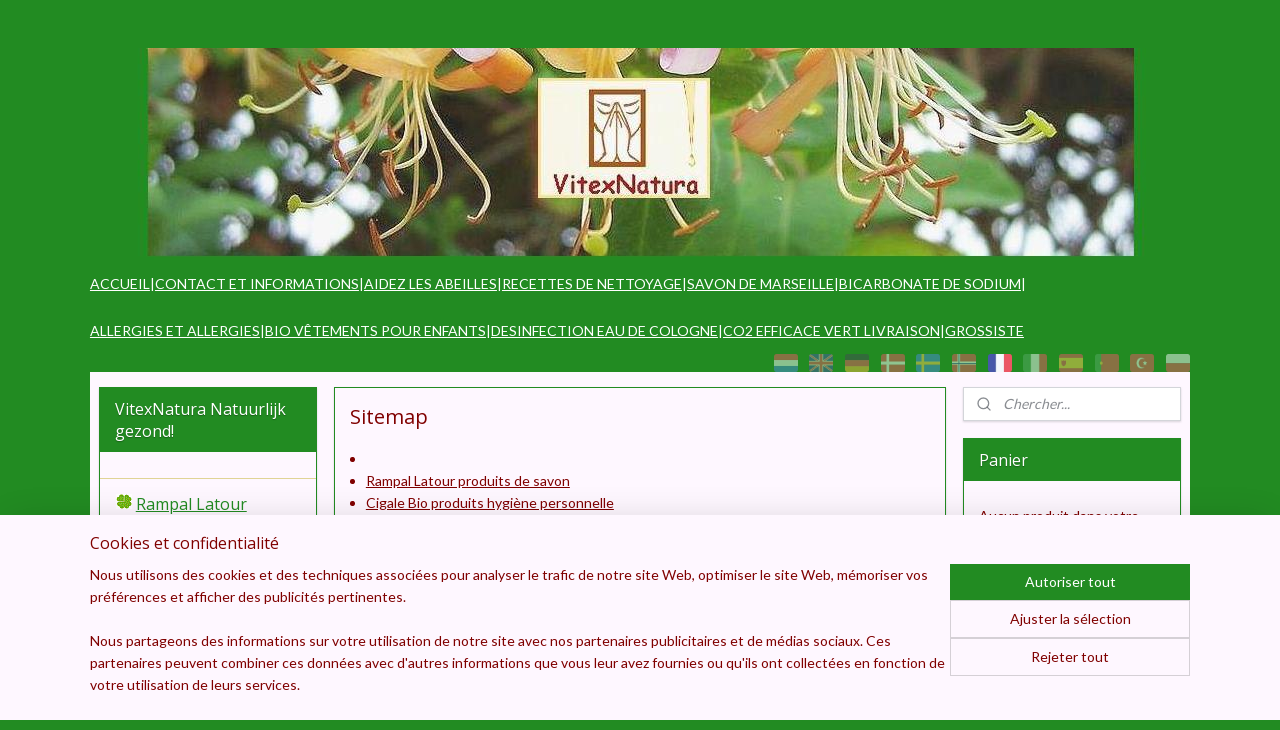

--- FILE ---
content_type: text/html; charset=UTF-8
request_url: https://www.vitexnatura.com/fr_FR/sitemap/
body_size: 16968
content:
<!DOCTYPE html>
<!--[if lt IE 7]>
<html lang="fr"
      class="no-js lt-ie9 lt-ie8 lt-ie7 secure"> <![endif]-->
<!--[if IE 7]>
<html lang="fr"
      class="no-js lt-ie9 lt-ie8 is-ie7 secure"> <![endif]-->
<!--[if IE 8]>
<html lang="fr"
      class="no-js lt-ie9 is-ie8 secure"> <![endif]-->
<!--[if gt IE 8]><!-->
<html lang="fr" class="no-js secure">
<!--<![endif]-->
<head prefix="og: http://ogp.me/ns#">
    <meta http-equiv="Content-Type" content="text/html; charset=UTF-8"/>

    <title>Sitemap | VitexNatura Naturellement sain!</title>
    <meta name="description" content="Sitemap | VitexNatura Naturellement sain!" />
    <meta name="robots" content="noarchive"/>
    <meta name="robots" content="index,follow,noodp,noydir"/>
    
    <meta name="verify-v1" content="X1LM7zGc0DalMriuB8HxR4oVx8nx0GwIOdXT9gUF3_Q"/>
        <meta name="google-site-verification" content="X1LM7zGc0DalMriuB8HxR4oVx8nx0GwIOdXT9gUF3_Q"/>
    <meta name="viewport" content="width=device-width, initial-scale=1.0"/>
    <meta name="revisit-after" content="1 days"/>
    <meta name="generator" content="Mijnwebwinkel"/>
    <meta name="web_author" content="https://www.myonlinestore.fr/"/>

    

    <meta property="og:site_name" content="VitexNatura Naturellement sain!"/>


    <link rel="preload" as="style" href="https://static.myonlinestore.eu/assets/../js/fancybox/jquery.fancybox.css?20260130135555"
          onload="this.onload=null;this.rel='stylesheet'">
    <noscript>
        <link rel="stylesheet" href="https://static.myonlinestore.eu/assets/../js/fancybox/jquery.fancybox.css?20260130135555">
    </noscript>

    <link rel="stylesheet" type="text/css" href="https://asset.myonlinestore.eu/1vjNOP3ZMkWSQSOS0hN8AKkJF1D7O5.css"/>

    <link rel="preload" as="style" href="https://static.myonlinestore.eu/assets/../fonts/fontawesome-6.4.2/css/fontawesome.min.css?20260130135555"
          onload="this.onload=null;this.rel='stylesheet'">
    <link rel="preload" as="style" href="https://static.myonlinestore.eu/assets/../fonts/fontawesome-6.4.2/css/solid.min.css?20260130135555"
          onload="this.onload=null;this.rel='stylesheet'">
    <link rel="preload" as="style" href="https://static.myonlinestore.eu/assets/../fonts/fontawesome-6.4.2/css/brands.min.css?20260130135555"
          onload="this.onload=null;this.rel='stylesheet'">
    <link rel="preload" as="style" href="https://static.myonlinestore.eu/assets/../fonts/fontawesome-6.4.2/css/v4-shims.min.css?20260130135555"
          onload="this.onload=null;this.rel='stylesheet'">
    <noscript>
        <link rel="stylesheet" href="https://static.myonlinestore.eu/assets/../fonts/font-awesome-4.1.0/css/font-awesome.4.1.0.min.css?20260130135555">
    </noscript>

    <link rel="preconnect" href="https://static.myonlinestore.eu/" crossorigin />
    <link rel="dns-prefetch" href="https://static.myonlinestore.eu/" />
    <link rel="preconnect" href="https://cdn.myonlinestore.eu" crossorigin />
    <link rel="dns-prefetch" href="https://cdn.myonlinestore.eu" />

    <script type="text/javascript" src="https://static.myonlinestore.eu/assets/../js/modernizr.js?20260130135555"></script>
        
    <link rel="icon" type="image/x-icon" href="https://cdn.myonlinestore.eu/93c1f4a4-6be1-11e9-a722-44a8421b9960/favicon.ico?t=1769675526"
              />
    <link rel="icon" type="image/png" href="https://cdn.myonlinestore.eu/93c1f4a4-6be1-11e9-a722-44a8421b9960/favicon.png?t=1769675526"
              />
    <script>
        var _rollbarConfig = {
        accessToken: 'd57a2075769e4401ab611d78421f1c89',
        captureUncaught: false,
        captureUnhandledRejections: false,
        verbose: false,
        payload: {
            environment: 'prod',
            person: {
                id: 18698,
            },
            ignoredMessages: [
                'request aborted',
                'network error',
                'timeout'
            ]
        },
        reportLevel: 'error'
    };
    // Rollbar Snippet
    !function(r){var e={};function o(n){if(e[n])return e[n].exports;var t=e[n]={i:n,l:!1,exports:{}};return r[n].call(t.exports,t,t.exports,o),t.l=!0,t.exports}o.m=r,o.c=e,o.d=function(r,e,n){o.o(r,e)||Object.defineProperty(r,e,{enumerable:!0,get:n})},o.r=function(r){"undefined"!=typeof Symbol&&Symbol.toStringTag&&Object.defineProperty(r,Symbol.toStringTag,{value:"Module"}),Object.defineProperty(r,"__esModule",{value:!0})},o.t=function(r,e){if(1&e&&(r=o(r)),8&e)return r;if(4&e&&"object"==typeof r&&r&&r.__esModule)return r;var n=Object.create(null);if(o.r(n),Object.defineProperty(n,"default",{enumerable:!0,value:r}),2&e&&"string"!=typeof r)for(var t in r)o.d(n,t,function(e){return r[e]}.bind(null,t));return n},o.n=function(r){var e=r&&r.__esModule?function(){return r.default}:function(){return r};return o.d(e,"a",e),e},o.o=function(r,e){return Object.prototype.hasOwnProperty.call(r,e)},o.p="",o(o.s=0)}([function(r,e,o){var n=o(1),t=o(4);_rollbarConfig=_rollbarConfig||{},_rollbarConfig.rollbarJsUrl=_rollbarConfig.rollbarJsUrl||"https://cdnjs.cloudflare.com/ajax/libs/rollbar.js/2.14.4/rollbar.min.js",_rollbarConfig.async=void 0===_rollbarConfig.async||_rollbarConfig.async;var a=n.setupShim(window,_rollbarConfig),l=t(_rollbarConfig);window.rollbar=n.Rollbar,a.loadFull(window,document,!_rollbarConfig.async,_rollbarConfig,l)},function(r,e,o){var n=o(2);function t(r){return function(){try{return r.apply(this,arguments)}catch(r){try{console.error("[Rollbar]: Internal error",r)}catch(r){}}}}var a=0;function l(r,e){this.options=r,this._rollbarOldOnError=null;var o=a++;this.shimId=function(){return o},"undefined"!=typeof window&&window._rollbarShims&&(window._rollbarShims[o]={handler:e,messages:[]})}var i=o(3),s=function(r,e){return new l(r,e)},d=function(r){return new i(s,r)};function c(r){return t(function(){var e=Array.prototype.slice.call(arguments,0),o={shim:this,method:r,args:e,ts:new Date};window._rollbarShims[this.shimId()].messages.push(o)})}l.prototype.loadFull=function(r,e,o,n,a){var l=!1,i=e.createElement("script"),s=e.getElementsByTagName("script")[0],d=s.parentNode;i.crossOrigin="",i.src=n.rollbarJsUrl,o||(i.async=!0),i.onload=i.onreadystatechange=t(function(){if(!(l||this.readyState&&"loaded"!==this.readyState&&"complete"!==this.readyState)){i.onload=i.onreadystatechange=null;try{d.removeChild(i)}catch(r){}l=!0,function(){var e;if(void 0===r._rollbarDidLoad){e=new Error("rollbar.js did not load");for(var o,n,t,l,i=0;o=r._rollbarShims[i++];)for(o=o.messages||[];n=o.shift();)for(t=n.args||[],i=0;i<t.length;++i)if("function"==typeof(l=t[i])){l(e);break}}"function"==typeof a&&a(e)}()}}),d.insertBefore(i,s)},l.prototype.wrap=function(r,e,o){try{var n;if(n="function"==typeof e?e:function(){return e||{}},"function"!=typeof r)return r;if(r._isWrap)return r;if(!r._rollbar_wrapped&&(r._rollbar_wrapped=function(){o&&"function"==typeof o&&o.apply(this,arguments);try{return r.apply(this,arguments)}catch(o){var e=o;throw e&&("string"==typeof e&&(e=new String(e)),e._rollbarContext=n()||{},e._rollbarContext._wrappedSource=r.toString(),window._rollbarWrappedError=e),e}},r._rollbar_wrapped._isWrap=!0,r.hasOwnProperty))for(var t in r)r.hasOwnProperty(t)&&(r._rollbar_wrapped[t]=r[t]);return r._rollbar_wrapped}catch(e){return r}};for(var p="log,debug,info,warn,warning,error,critical,global,configure,handleUncaughtException,handleAnonymousErrors,handleUnhandledRejection,captureEvent,captureDomContentLoaded,captureLoad".split(","),u=0;u<p.length;++u)l.prototype[p[u]]=c(p[u]);r.exports={setupShim:function(r,e){if(r){var o=e.globalAlias||"Rollbar";if("object"==typeof r[o])return r[o];r._rollbarShims={},r._rollbarWrappedError=null;var a=new d(e);return t(function(){e.captureUncaught&&(a._rollbarOldOnError=r.onerror,n.captureUncaughtExceptions(r,a,!0),e.wrapGlobalEventHandlers&&n.wrapGlobals(r,a,!0)),e.captureUnhandledRejections&&n.captureUnhandledRejections(r,a,!0);var t=e.autoInstrument;return!1!==e.enabled&&(void 0===t||!0===t||"object"==typeof t&&t.network)&&r.addEventListener&&(r.addEventListener("load",a.captureLoad.bind(a)),r.addEventListener("DOMContentLoaded",a.captureDomContentLoaded.bind(a))),r[o]=a,a})()}},Rollbar:d}},function(r,e){function o(r,e,o){if(e.hasOwnProperty&&e.hasOwnProperty("addEventListener")){for(var n=e.addEventListener;n._rollbarOldAdd&&n.belongsToShim;)n=n._rollbarOldAdd;var t=function(e,o,t){n.call(this,e,r.wrap(o),t)};t._rollbarOldAdd=n,t.belongsToShim=o,e.addEventListener=t;for(var a=e.removeEventListener;a._rollbarOldRemove&&a.belongsToShim;)a=a._rollbarOldRemove;var l=function(r,e,o){a.call(this,r,e&&e._rollbar_wrapped||e,o)};l._rollbarOldRemove=a,l.belongsToShim=o,e.removeEventListener=l}}r.exports={captureUncaughtExceptions:function(r,e,o){if(r){var n;if("function"==typeof e._rollbarOldOnError)n=e._rollbarOldOnError;else if(r.onerror){for(n=r.onerror;n._rollbarOldOnError;)n=n._rollbarOldOnError;e._rollbarOldOnError=n}e.handleAnonymousErrors();var t=function(){var o=Array.prototype.slice.call(arguments,0);!function(r,e,o,n){r._rollbarWrappedError&&(n[4]||(n[4]=r._rollbarWrappedError),n[5]||(n[5]=r._rollbarWrappedError._rollbarContext),r._rollbarWrappedError=null);var t=e.handleUncaughtException.apply(e,n);o&&o.apply(r,n),"anonymous"===t&&(e.anonymousErrorsPending+=1)}(r,e,n,o)};o&&(t._rollbarOldOnError=n),r.onerror=t}},captureUnhandledRejections:function(r,e,o){if(r){"function"==typeof r._rollbarURH&&r._rollbarURH.belongsToShim&&r.removeEventListener("unhandledrejection",r._rollbarURH);var n=function(r){var o,n,t;try{o=r.reason}catch(r){o=void 0}try{n=r.promise}catch(r){n="[unhandledrejection] error getting `promise` from event"}try{t=r.detail,!o&&t&&(o=t.reason,n=t.promise)}catch(r){}o||(o="[unhandledrejection] error getting `reason` from event"),e&&e.handleUnhandledRejection&&e.handleUnhandledRejection(o,n)};n.belongsToShim=o,r._rollbarURH=n,r.addEventListener("unhandledrejection",n)}},wrapGlobals:function(r,e,n){if(r){var t,a,l="EventTarget,Window,Node,ApplicationCache,AudioTrackList,ChannelMergerNode,CryptoOperation,EventSource,FileReader,HTMLUnknownElement,IDBDatabase,IDBRequest,IDBTransaction,KeyOperation,MediaController,MessagePort,ModalWindow,Notification,SVGElementInstance,Screen,TextTrack,TextTrackCue,TextTrackList,WebSocket,WebSocketWorker,Worker,XMLHttpRequest,XMLHttpRequestEventTarget,XMLHttpRequestUpload".split(",");for(t=0;t<l.length;++t)r[a=l[t]]&&r[a].prototype&&o(e,r[a].prototype,n)}}}},function(r,e){function o(r,e){this.impl=r(e,this),this.options=e,function(r){for(var e=function(r){return function(){var e=Array.prototype.slice.call(arguments,0);if(this.impl[r])return this.impl[r].apply(this.impl,e)}},o="log,debug,info,warn,warning,error,critical,global,configure,handleUncaughtException,handleAnonymousErrors,handleUnhandledRejection,_createItem,wrap,loadFull,shimId,captureEvent,captureDomContentLoaded,captureLoad".split(","),n=0;n<o.length;n++)r[o[n]]=e(o[n])}(o.prototype)}o.prototype._swapAndProcessMessages=function(r,e){var o,n,t;for(this.impl=r(this.options);o=e.shift();)n=o.method,t=o.args,this[n]&&"function"==typeof this[n]&&("captureDomContentLoaded"===n||"captureLoad"===n?this[n].apply(this,[t[0],o.ts]):this[n].apply(this,t));return this},r.exports=o},function(r,e){r.exports=function(r){return function(e){if(!e&&!window._rollbarInitialized){for(var o,n,t=(r=r||{}).globalAlias||"Rollbar",a=window.rollbar,l=function(r){return new a(r)},i=0;o=window._rollbarShims[i++];)n||(n=o.handler),o.handler._swapAndProcessMessages(l,o.messages);window[t]=n,window._rollbarInitialized=!0}}}}]);
    // End Rollbar Snippet
    </script>
    <script defer type="text/javascript" src="https://static.myonlinestore.eu/assets/../js/jquery.min.js?20260130135555"></script><script defer type="text/javascript" src="https://static.myonlinestore.eu/assets/../js/mww/shop.js?20260130135555"></script><script defer type="text/javascript" src="https://static.myonlinestore.eu/assets/../js/mww/navigation.js?20260130135555"></script><script defer type="text/javascript" src="https://static.myonlinestore.eu/assets/../js/delay.js?20260130135555"></script><script defer type="text/javascript" src="https://static.myonlinestore.eu/assets/../js/mww/ajax.js?20260130135555"></script><script defer type="text/javascript" src="https://assets.pinterest.com/js/pinit.js"></script><script defer type="text/javascript" src="https://static.myonlinestore.eu/assets/../js/foundation/foundation.min.js?20260130135555"></script><script defer type="text/javascript" src="https://static.myonlinestore.eu/assets/../js/foundation/foundation/foundation.topbar.js?20260130135555"></script><script defer type="text/javascript" src="https://static.myonlinestore.eu/assets/../js/foundation/foundation/foundation.tooltip.js?20260130135555"></script><script defer type="text/javascript" src="https://static.myonlinestore.eu/assets/../js/mww/deferred.js?20260130135555"></script>
        <script src="https://static.myonlinestore.eu/assets/webpack/bootstrapper.ce10832e.js"></script>
    
    <script src="https://static.myonlinestore.eu/assets/webpack/vendor.85ea91e8.js" defer></script><script src="https://static.myonlinestore.eu/assets/webpack/main.c5872b2c.js" defer></script>
    
    <script src="https://static.myonlinestore.eu/assets/webpack/webcomponents.377dc92a.js" defer></script>
    
    <script src="https://static.myonlinestore.eu/assets/webpack/render.8395a26c.js" defer></script>

    <script>
        window.bootstrapper.add(new Strap('marketingScripts', []));
    </script>
        <script>
  window.dataLayer = window.dataLayer || [];

  function gtag() {
    dataLayer.push(arguments);
  }

    gtag(
    "consent",
    "default",
    {
      "ad_storage": "denied",
      "ad_user_data": "denied",
      "ad_personalization": "denied",
      "analytics_storage": "denied",
      "security_storage": "granted",
      "personalization_storage": "denied",
      "functionality_storage": "denied",
    }
  );

  gtag("js", new Date());
  gtag("config", 'G-HSRC51ENF9', { "groups": "myonlinestore" });gtag("config", 'G-WXGDCFG1RK');</script>
<script async src="https://www.googletagmanager.com/gtag/js?id=G-HSRC51ENF9"></script>
        <script>
        
    </script>
        
<script>
    var marketingStrapId = 'marketingScripts'
    var marketingScripts = window.bootstrapper.use(marketingStrapId);

    if (marketingScripts === null) {
        marketingScripts = [];
    }

        marketingScripts.push({
        inline: `!function (f, b, e, v, n, t, s) {
        if (f.fbq) return;
        n = f.fbq = function () {
            n.callMethod ?
                n.callMethod.apply(n, arguments) : n.queue.push(arguments)
        };
        if (!f._fbq) f._fbq = n;
        n.push = n;
        n.loaded = !0;
        n.version = '2.0';
        n.agent = 'plmyonlinestore';
        n.queue = [];
        t = b.createElement(e);
        t.async = !0;
    t.src = v;
    s = b.getElementsByTagName(e)[0];
    s.parentNode.insertBefore(t, s)
    }(window, document, 'script', 'https://connect.facebook.net/en_US/fbevents.js');

    fbq('init', '456574758062704');
    fbq('track', 'PageView');
    `,
    });
    
    window.bootstrapper.update(new Strap(marketingStrapId, marketingScripts));
</script>
    <noscript>
        <style>ul.products li {
                opacity: 1 !important;
            }</style>
    </noscript>

            <script>
                (function (w, d, s, l, i) {
            w[l] = w[l] || [];
            w[l].push({
                'gtm.start':
                    new Date().getTime(), event: 'gtm.js'
            });
            var f = d.getElementsByTagName(s)[0],
                j = d.createElement(s), dl = l != 'dataLayer' ? '&l=' + l : '';
            j.async = true;
            j.src =
                'https://www.googletagmanager.com/gtm.js?id=' + i + dl;
            f.parentNode.insertBefore(j, f);
        })(window, document, 'script', 'dataLayer', 'GTM-MSQ3L6L');
                (function (w, d, s, l, i) {
            w[l] = w[l] || [];
            w[l].push({
                'gtm.start':
                    new Date().getTime(), event: 'gtm.js'
            });
            var f = d.getElementsByTagName(s)[0],
                j = d.createElement(s), dl = l != 'dataLayer' ? '&l=' + l : '';
            j.async = true;
            j.src =
                'https://www.googletagmanager.com/gtm.js?id=' + i + dl;
            f.parentNode.insertBefore(j, f);
        })(window, document, 'script', 'dataLayer', 'GTM-595SDMG');
            </script>

</head>
<body    class="lang-fr_FR layout-width-1100 threeColumn">

    <noscript>
                    <iframe src="https://www.googletagmanager.com/ns.html?id=GTM-MSQ3L6L" height="0" width="0"
                    style="display:none;visibility:hidden"></iframe>
                    <iframe src="https://www.googletagmanager.com/ns.html?id=GTM-595SDMG" height="0" width="0"
                    style="display:none;visibility:hidden"></iframe>
            </noscript>


<header>
    <a tabindex="0" id="skip-link" class="button screen-reader-text" href="#content">Aller au contenu</a>
</header>


<div id="react_element__filter"></div>

<div class="site-container">
    <div class="inner-wrap">
                    <nav class="tab-bar mobile-navigation custom-topbar ">
    <section class="left-button" style="display: none;">
        <a class="mobile-nav-button"
           href="#" data-react-trigger="mobile-navigation-toggle">
                <div   
    aria-hidden role="img"
    class="icon icon--sf-menu
        "
    >
    <svg><use xlink:href="#sf-menu"></use></svg>
    </div>
&#160;
                <span>Menu</span>        </a>
    </section>
    <section class="title-section">
        <span class="title">VitexNatura Naturellement sain!</span>
    </section>
    <section class="right-button">

                                    
        <a href="/fr_FR/cart/" class="cart-icon hidden">
                <div   
    aria-hidden role="img"
    class="icon icon--sf-shopping-cart
        "
    >
    <svg><use xlink:href="#sf-shopping-cart"></use></svg>
    </div>
            <span class="cart-count" style="display: none"></span>
        </a>
    </section>
</nav>
        
        
        <div class="bg-container custom-css-container"             data-active-language="fr"
            data-current-date="03-02-2026"
            data-category-id="unknown"
            data-article-id="unknown"
            data-article-category-id="unknown"
            data-article-name="unknown"
        >
            <noscript class="no-js-message">
                <div class="inner">
                    Javascript est désactivé.


Sans Javascript, il est impossible de passer des commandes et un certain nombre de fonctionnalités ne sont pas disponibles.
                </div>
            </noscript>

            <div id="header">
                <div id="react_root"><!-- --></div>
                <div
                    class="header-bar-top">
                                                
<div class="row header-bar-inner" data-bar-position="top" data-options="sticky_on: large; is_hover: true; scrolltop: true;" data-topbar>
    <section class="top-bar-section">
            </section>
</div>

                                    </div>

                



<sf-header-image
    class="web-component"
    header-element-height="212px"
    align="center"
    store-name="VitexNatura Natuurlijk gezond!"
    store-url="https://www.vitexnatura.com/fr_FR/"
    background-image-url="https://cdn.myonlinestore.eu/93c1f4a4-6be1-11e9-a722-44a8421b9960/fr_FR_image_header_4.jpg?t=1769675526"
    mobile-background-image-url=""
    logo-custom-width=""
    logo-custom-height=""
    page-column-width="1100"
    style="
        height: 212px;

        --background-color: #228B22;
        --background-height: 212px;
        --background-aspect-ratio: 5.188679245283;
        --scaling-background-aspect-ratio: 5.188679245283;
        --mobile-background-height: 0px;
        --mobile-background-aspect-ratio: 1;
        --color: #800000;
        --logo-custom-width: auto;
        --logo-custom-height: auto;
        --logo-aspect-ratio: 1
        ">
    </sf-header-image>
                <div class="header-bar-bottom">
                                                
<div class="row header-bar-inner" data-bar-position="header" data-options="sticky_on: large; is_hover: true; scrolltop: true;" data-topbar>
    <section class="top-bar-section">
                                    <div class="module-container shortcuts align-left">
                    <div class="module moduleShortcuts">
                    <a href="/fr_FR/c-5392821/achetez-ici-des-produits-de-savon-de-marseille/" class="header_link"
                                >ACCUEIL</a>
         <span class="header_link">|</span>                    <a href="/fr_FR/c-217575/contact-et-informations/" class="header_link"
                                >CONTACT ET INFORMATIONS</a>
         <span class="header_link">|</span>                    <a href="/fr_FR/c-446121/aidez-les-abeilles/" class="header_link"
                                >AIDEZ LES ABEILLES</a>
         <span class="header_link">|</span>                    <a href="/fr_FR/c-6479967/recettes-de-nettoyage/" class="header_link"
                                >RECETTES DE NETTOYAGE</a>
         <span class="header_link">|</span>                    <a href="/fr_FR/c-5392821/achetez-ici-des-produits-de-savon-de-marseille/" class="header_link"
                                >SAVON DE MARSEILLE</a>
         <span class="header_link">|</span>                    <a href="/fr_FR/c-5336149/achetez-ici-bicarbonate-de-soude-de-sodium/" class="header_link"
                                >BICARBONATE DE SODIUM</a>
         <span class="header_link">|</span>                    <a href="/fr_FR/c-5678881/savons-huiles-essentielles-allergenes-et-allergies/" class="header_link"
                                >ALLERGIES ET ALLERGIES</a>
         <span class="header_link">|</span>                    <a href="/fr_FR/c-5351284/achetez-ici-vetements-pour-enfants-100-bio/" class="header_link"
                                >BIO VÊTEMENTS POUR ENFANTS </a>
         <span class="header_link">|</span>                    <a href="/fr_FR/c-5176553/achetez-ici-eau-de-cologne-desinfectante/" class="header_link"
                                >DESINFECTION EAU DE COLOGNE</a>
         <span class="header_link">|</span>                    <a href="https://www.dhlecommerce.nl/en" class="header_link"
                            target="_blank"
                                >CO2 EFFICACE VERT LIVRAISON</a>
         <span class="header_link">|</span>                    <a href="https://www.marseille-soapflakes.com" class="header_link"
                            target="_blank"
                                >GROSSISTE</a>
            </div>

                </div>
                                                <div class="module-container languageswitch align-right">
                        <script type="text/javascript">
      window.bootstrapper.add(new Strap('mobileNavigationLanguageSelection', {
          title: "Langues",
          items: [
                                                                      {
                  url: "https:\/\/www.vitexnatura.com\/sitemap\/",
                  flag: "https:\/\/static.myonlinestore.eu\/assets\/bundles\/app\/images\/flags\/flag-nl.png?20260130135555",
                  label: "Nederlands",
                  current: false
              },                                                                                  {
                  url: "https:\/\/www.marseillesoapflakes.com\/sitemap\/",
                  flag: "https:\/\/static.myonlinestore.eu\/assets\/bundles\/app\/images\/flags\/flag-gb.png?20260130135555",
                  label: "English",
                  current: false
              },                                                                                  {
                  url: "https:\/\/marseilleseifenflocken.de\/sitemap\/",
                  flag: "https:\/\/static.myonlinestore.eu\/assets\/bundles\/app\/images\/flags\/flag-de.png?20260130135555",
                  label: "Deutsch",
                  current: false
              },                                                                                  {
                  url: "https:\/\/www.vitexnatura.com\/da_DK\/sitemap\/",
                  flag: "https:\/\/static.myonlinestore.eu\/assets\/bundles\/app\/images\/flags\/flag-dk.png?20260130135555",
                  label: "Dansk",
                  current: false
              },                                                                                  {
                  url: "https:\/\/www.vitexnatura.com\/sv_SE\/sitemap\/",
                  flag: "https:\/\/static.myonlinestore.eu\/assets\/bundles\/app\/images\/flags\/flag-se.png?20260130135555",
                  label: "Svenska",
                  current: false
              },                                                                                  {
                  url: "https:\/\/www.vitexnatura.com\/no_NO\/sitemap\/",
                  flag: "https:\/\/static.myonlinestore.eu\/assets\/bundles\/app\/images\/flags\/flag-no.png?20260130135555",
                  label: "Norsk",
                  current: false
              },                                                                                  {
                  url: "https:\/\/www.vitexnatura.com\/fr_FR\/sitemap\/",
                  flag: "https:\/\/static.myonlinestore.eu\/assets\/bundles\/app\/images\/flags\/flag-fr.png?20260130135555",
                  label: "Fran\u00e7ais",
                  current: true
              },                                                                                  {
                  url: "https:\/\/www.vitexnatura.com\/it_IT\/sitemap\/",
                  flag: "https:\/\/static.myonlinestore.eu\/assets\/bundles\/app\/images\/flags\/flag-it.png?20260130135555",
                  label: "Italiano",
                  current: false
              },                                                                                  {
                  url: "https:\/\/www.vitexnatura.com\/es_ES\/sitemap\/",
                  flag: "https:\/\/static.myonlinestore.eu\/assets\/bundles\/app\/images\/flags\/flag-es.png?20260130135555",
                  label: "Espa\u00f1ol",
                  current: false
              },                                                                                  {
                  url: "https:\/\/www.vitexnatura.com\/pt_PT\/sitemap\/",
                  flag: "https:\/\/static.myonlinestore.eu\/assets\/bundles\/app\/images\/flags\/flag-pt.png?20260130135555",
                  label: "Portugu\u00eas",
                  current: false
              },                                                                                  {
                  url: "https:\/\/www.vitexnatura.com\/tr_TR\/sitemap\/",
                  flag: "https:\/\/static.myonlinestore.eu\/assets\/bundles\/app\/images\/flags\/flag-tr.png?20260130135555",
                  label: "T\u00fcrk\u00e7e",
                  current: false
              },                                                                                  {
                  url: "https:\/\/www.vitexnatura.com\/pl_PL\/sitemap\/",
                  flag: "https:\/\/static.myonlinestore.eu\/assets\/bundles\/app\/images\/flags\/flag-pl.png?20260130135555",
                  label: "Polski",
                  current: false
              }                                    ]
      }));
    </script>
    <div class="language-selector">
                                    <div class="flags">
                                    
                                            <a href="https://www.vitexnatura.com/sitemap/">
                            <img class="flag" src="https://static.myonlinestore.eu/assets/bundles/app/images/flags/flag-nl.png?20260130135555" alt="Nederlands"/>
                            <span>Nederlands</span>
                        </a>
                                                        
                                            <a href="https://www.marseillesoapflakes.com/sitemap/">
                            <img class="flag" src="https://static.myonlinestore.eu/assets/bundles/app/images/flags/flag-gb.png?20260130135555" alt="English"/>
                            <span>English</span>
                        </a>
                                                        
                                            <a href="https://marseilleseifenflocken.de/sitemap/">
                            <img class="flag" src="https://static.myonlinestore.eu/assets/bundles/app/images/flags/flag-de.png?20260130135555" alt="Deutsch"/>
                            <span>Deutsch</span>
                        </a>
                                                        
                                            <a href="https://www.vitexnatura.com/da_DK/sitemap/">
                            <img class="flag" src="https://static.myonlinestore.eu/assets/bundles/app/images/flags/flag-dk.png?20260130135555" alt="Dansk"/>
                            <span>Dansk</span>
                        </a>
                                                        
                                            <a href="https://www.vitexnatura.com/sv_SE/sitemap/">
                            <img class="flag" src="https://static.myonlinestore.eu/assets/bundles/app/images/flags/flag-se.png?20260130135555" alt="Svenska"/>
                            <span>Svenska</span>
                        </a>
                                                        
                                            <a href="https://www.vitexnatura.com/no_NO/sitemap/">
                            <img class="flag" src="https://static.myonlinestore.eu/assets/bundles/app/images/flags/flag-no.png?20260130135555" alt="Norsk"/>
                            <span>Norsk</span>
                        </a>
                                                        
                                            <strong class="active">
                            <img class="flag" src="https://static.myonlinestore.eu/assets/bundles/app/images/flags/flag-fr.png?20260130135555" alt="Français"/>
                            <span>Français</span>
                        </strong>
                                                        
                                            <a href="https://www.vitexnatura.com/it_IT/sitemap/">
                            <img class="flag" src="https://static.myonlinestore.eu/assets/bundles/app/images/flags/flag-it.png?20260130135555" alt="Italiano"/>
                            <span>Italiano</span>
                        </a>
                                                        
                                            <a href="https://www.vitexnatura.com/es_ES/sitemap/">
                            <img class="flag" src="https://static.myonlinestore.eu/assets/bundles/app/images/flags/flag-es.png?20260130135555" alt="Español"/>
                            <span>Español</span>
                        </a>
                                                        
                                            <a href="https://www.vitexnatura.com/pt_PT/sitemap/">
                            <img class="flag" src="https://static.myonlinestore.eu/assets/bundles/app/images/flags/flag-pt.png?20260130135555" alt="Português"/>
                            <span>Português</span>
                        </a>
                                                        
                                            <a href="https://www.vitexnatura.com/tr_TR/sitemap/">
                            <img class="flag" src="https://static.myonlinestore.eu/assets/bundles/app/images/flags/flag-tr.png?20260130135555" alt="Türkçe"/>
                            <span>Türkçe</span>
                        </a>
                                                        
                                            <a href="https://www.vitexnatura.com/pl_PL/sitemap/">
                            <img class="flag" src="https://static.myonlinestore.eu/assets/bundles/app/images/flags/flag-pl.png?20260130135555" alt="Polski"/>
                            <span>Polski</span>
                        </a>
                                                </div>
            </div>

                </div>
                        </section>
</div>

                                    </div>
            </div>

            
            
            <div id="content" class="columncount-3">
                <div class="row">
                                                                                            <div class="columns large-8 medium-14 large-push-3" id="centercolumn">
    
    
                            
    <div class="intro">
        <h1>Sitemap</h1>

        <ul class="sitemap">
                                                <li>
                    <a href=""></a>
                                    </li>
                                                <li>
                    <a href="https://www.vitexnatura.com/fr_FR/">Rampal Latour produits de savon </a>
                                    </li>
                                                <li>
                    <a href="https://www.vitexnatura.com/fr_FR/c-5759347/cigale-bio-produits-hygiene-personnelle/">Cigale Bio produits hygiène personnelle</a>
                                    </li>
                                                <li>
                    <a href="https://www.vitexnatura.com/fr_FR/c-5759346/la-cigale-produits-hygiene-personnelle/">La Cigale produits hygiène personnelle</a>
                                    </li>
                                                <li>
                    <a href="https://www.vitexnatura.com/fr_FR/c-6472692/superclair-produits-de-nettoyage/">Superclair produits de nettoyage</a>
                                    </li>
                                                <li>
                    <a href="https://www.vitexnatura.com/fr_FR/c-6585633/le-serail-produits-de-savon/">Le Serail produits de savon </a>
                                    </li>
                                                <li>
                    <a href="https://www.vitexnatura.com/fr_FR/c-7626853/les-parfums-de-grasse/">Les parfums de Grasse</a>
                                            <ul>
                                        
                        </ul>
                                    </li>
                                                <li>
                    <a href=""></a>
                                    </li>
                                                <li>
                    <a href="https://www.vitexnatura.com/fr_FR/c-5392821/achetez-ici-des-produits-de-savon-de-marseille/">Achetez ici: des produits de savon de Marseille</a>
                                            <ul>
                                                                <li>
                    <a href="https://www.vitexnatura.com/fr_FR/c-323394/achetez-ici-flocons-de-savon/">Achetez ici: Flocons de savon</a>
                                            <ul>
                                                                <li>
                    <a href="https://www.vitexnatura.com/fr_FR/c-5427033/achetez-ici-flocons-de-savon-sans-parfum/">Achetez ici: Flocons de savon SANS parfum</a>
                                    </li>
                                                <li>
                    <a href="https://www.vitexnatura.com/fr_FR/c-5427042/achetez-ici-flocons-de-savon-avec-parfum/">Achetez ici: Flocons de savon AVEC parfum</a>
                                    </li>
                        
                        </ul>
                                    </li>
                                                <li>
                    <a href="https://www.vitexnatura.com/fr_FR/c-5335863/achetez-ici-detergent-liquide-ecologique/">Achetez ici: Détergent liquide écologique</a>
                                    </li>
                                                <li>
                    <a href="https://www.vitexnatura.com/fr_FR/c-5336194/achetez-ici-savon-de-menage-noir/">Achetez ici: Savon de ménage noir</a>
                                    </li>
                                                <li>
                    <a href="https://www.vitexnatura.com/fr_FR/c-5150134/achetez-ici-savon-liquide/">Achetez ici: Savon liquide</a>
                                    </li>
                                                <li>
                    <a href="https://www.vitexnatura.com/fr_FR/c-3969252/achetez-ici-les-savons-100gr/">Achetez ici: Les savons 100gr</a>
                                    </li>
                                                <li>
                    <a href="https://www.vitexnatura.com/fr_FR/c-5336180/achetez-ici-savon-a-la-glycerine/">Achetez ici: Savon à la glycérine</a>
                                    </li>
                                                <li>
                    <a href="https://www.vitexnatura.com/fr_FR/c-5450839/achetez-ici-shampooing-et-gel-douche/">Achetez ici: Shampooing et gel douche</a>
                                    </li>
                                                <li>
                    <a href="https://www.vitexnatura.com/fr_FR/c-3973024/achetez-ici-gel-douche-et-bain/">Achetez ici: Gel douche et bain</a>
                                    </li>
                        
                        </ul>
                                    </li>
                                                <li>
                    <a href="https://www.vitexnatura.com/fr_FR/c-7520343/commandez-ici-eau-de-cologne-a-l-ancienne/">Commandez ici : Eau de Cologne à l&#039;Ancienne​</a>
                                    </li>
                                                <li>
                    <a href="https://www.vitexnatura.com/fr_FR/c-5841245/achetez-ici-huiles-essentielles/">Achetez ici: Huiles essentielles</a>
                                    </li>
                                                <li>
                    <a href="https://www.vitexnatura.com/fr_FR/c-6997391/achetez-ici-lavande-sechee-et-boutons-de-rose/">Achetez ici: Lavande séchée et boutons de rose</a>
                                    </li>
                                                <li>
                    <a href="https://www.vitexnatura.com/fr_FR/c-5336149/achetez-ici-bicarbonate-de-soude-de-sodium/">Achetez ici: Bicarbonate de soude de sodium</a>
                                    </li>
                                                <li>
                    <a href="https://www.vitexnatura.com/fr_FR/c-5176553/achetez-ici-eau-de-cologne-desinfectante/">Achetez ici: Eau de Cologne désinfectante</a>
                                    </li>
                                                <li>
                    <a href="https://www.vitexnatura.com/fr_FR/c-814268/des-offres/">Des offres</a>
                                            <ul>
                                                                <li>
                    <a href="https://www.vitexnatura.com/fr_FR/c-5565976/produits-d-entretien-menager-bio-forfaits-promo/">Produits d&#039;entretien ménager bio Forfaits PROMO</a>
                                    </li>
                                                <li>
                    <a href="https://www.vitexnatura.com/fr_FR/c-5566010/forfaits-d-hygiene-personnelle-bio-discount/">Forfaits d&#039;hygiène personnelle bio DISCOUNT</a>
                                    </li>
                        
                        </ul>
                                    </li>
                                                <li>
                    <a href=""></a>
                                    </li>
                                                <li>
                    <a href="https://www.vitexnatura.com/fr_FR/c-5678881/savons-huiles-essentielles-allergenes-et-allergies/">Savons, huiles essentielles, allergènes et allergies</a>
                                    </li>
                                                <li>
                    <a href=""></a>
                                    </li>
                                                <li>
                    <a href="https://www.vitexnatura.com/fr_FR/c-446121/aidez-les-abeilles/">Aidez les abeilles</a>
                                    </li>
                                                <li>
                    <a href="https://www.vitexnatura.com/fr_FR/c-238840/liens-interessants/">Liens intéressants</a>
                                    </li>
                                                <li>
                    <a href="https://www.vitexnatura.com/fr_FR/c-217575/contact-et-informations/">Contact et informations</a>
                                            <ul>
                                                                <li>
                    <a href="https://www.vitexnatura.com/fr_FR/c-230139/procedure-de-commande/">Procédure de commande</a>
                                    </li>
                                                <li>
                    <a href="https://www.vitexnatura.com/fr_FR/c-230142/declaration-de-confidentialite/">Déclaration de confidentialité</a>
                                    </li>
                                                <li>
                    <a href="https://www.vitexnatura.com/fr_FR/c-495251/termes-et-conditions/">Termes et conditions</a>
                                    </li>
                                                <li>
                    <a href="https://www.vitexnatura.com/fr_FR/c-5434146/expedition-et-retours/">Expédition et retours</a>
                                            <ul>
                                                                <li>
                    <a href="https://www.vitexnatura.com/fr_FR/c-2383456/droit-de-retractation/">Droit de rétractation</a>
                                    </li>
                        
                        </ul>
                                    </li>
                                                <li>
                    <a href="https://www.vitexnatura.com/fr_FR/c-304315/avertissement/">Avertissement</a>
                                    </li>
                                                <li>
                    <a href="https://www.vitexnatura.com/fr_FR/c-4396259/politique-de-confidentialite-et-cookies/">Politique de confidentialité et cookies</a>
                                    </li>
                        
                        </ul>
                                    </li>
                                                <li>
                    <a href=""></a>
                                    </li>
                                                <li>
                    <a href=""></a>
                                    </li>
                        
        </ul>
    </div>

            
    </div>
<div class="columns large-3 large-pull-8 medium-7" id="leftcolumn">
            <div class="pane paneColumn paneColumnLeft">
            <div class="block navigation side-menu">
    <h3>VitexNatura Natuurlijk gezond!</h3>
    <ul>    



    
<li class="divider">
            <hr>
    </li>
    


    

<li class="active">
            <a href="https://www.vitexnatura.com/fr_FR/" class="">
            Rampal Latour produits de savon 
                    </a>

                                </li>
    




<li class="">
            <a href="https://www.vitexnatura.com/fr_FR/c-5759347/cigale-bio-produits-hygiene-personnelle/" class="">
            Cigale Bio produits hygiène personnelle
                    </a>

                                </li>
    




<li class="">
            <a href="https://www.vitexnatura.com/fr_FR/c-5759346/la-cigale-produits-hygiene-personnelle/" class="">
            La Cigale produits hygiène personnelle
                    </a>

                                </li>
    




<li class="">
            <a href="https://www.vitexnatura.com/fr_FR/c-6472692/superclair-produits-de-nettoyage/" class="">
            Superclair produits de nettoyage
                    </a>

                                </li>
    




<li class="">
            <a href="https://www.vitexnatura.com/fr_FR/c-6585633/le-serail-produits-de-savon/" class="">
            Le Serail produits de savon 
                    </a>

                                </li>
    




<li class="">
            <a href="https://www.vitexnatura.com/fr_FR/c-7626853/les-parfums-de-grasse/" class="">
            Les parfums de Grasse
                    </a>

                                </li>
    



    
<li class="divider">
            <hr>
    </li>
    

    


<li class="has-dropdown">
            <a href="https://www.vitexnatura.com/fr_FR/c-5392821/achetez-ici-des-produits-de-savon-de-marseille/" class="">
            Achetez ici: des produits de savon de Marseille
                    </a>

                                    <ul class="dropdown">
                        

    


<li class="has-dropdown">
            <a href="https://www.vitexnatura.com/fr_FR/c-323394/achetez-ici-flocons-de-savon/" class="">
            Achetez ici: Flocons de savon
                    </a>

                                    <ul class="dropdown">
                        




<li class="">
            <a href="https://www.vitexnatura.com/fr_FR/c-5427033/achetez-ici-flocons-de-savon-sans-parfum/" class="">
            Achetez ici: Flocons de savon SANS parfum
                    </a>

                                </li>
    




<li class="">
            <a href="https://www.vitexnatura.com/fr_FR/c-5427042/achetez-ici-flocons-de-savon-avec-parfum/" class="">
            Achetez ici: Flocons de savon AVEC parfum
                    </a>

                                </li>
                </ul>
                        </li>
    




<li class="">
            <a href="https://www.vitexnatura.com/fr_FR/c-5335863/achetez-ici-detergent-liquide-ecologique/" class="">
            Achetez ici: Détergent liquide écologique
                    </a>

                                </li>
    




<li class="">
            <a href="https://www.vitexnatura.com/fr_FR/c-5336194/achetez-ici-savon-de-menage-noir/" class="">
            Achetez ici: Savon de ménage noir
                    </a>

                                </li>
    




<li class="">
            <a href="https://www.vitexnatura.com/fr_FR/c-5150134/achetez-ici-savon-liquide/" class="">
            Achetez ici: Savon liquide
                    </a>

                                </li>
    




<li class="">
            <a href="https://www.vitexnatura.com/fr_FR/c-3969252/achetez-ici-les-savons-100gr/" class="">
            Achetez ici: Les savons 100gr
                    </a>

                                </li>
    




<li class="">
            <a href="https://www.vitexnatura.com/fr_FR/c-5336180/achetez-ici-savon-a-la-glycerine/" class="">
            Achetez ici: Savon à la glycérine
                    </a>

                                </li>
    




<li class="">
            <a href="https://www.vitexnatura.com/fr_FR/c-5450839/achetez-ici-shampooing-et-gel-douche/" class="">
            Achetez ici: Shampooing et gel douche
                    </a>

                                </li>
    




<li class="">
            <a href="https://www.vitexnatura.com/fr_FR/c-3973024/achetez-ici-gel-douche-et-bain/" class="">
            Achetez ici: Gel douche et bain
                    </a>

                                </li>
                </ul>
                        </li>
    




<li class="">
            <a href="https://www.vitexnatura.com/fr_FR/c-7520343/commandez-ici-eau-de-cologne-a-l-ancienne/" class="">
            Commandez ici : Eau de Cologne à l&#039;Ancienne​
                    </a>

                                </li>
    




<li class="">
            <a href="https://www.vitexnatura.com/fr_FR/c-5841245/achetez-ici-huiles-essentielles/" class="">
            Achetez ici: Huiles essentielles
                    </a>

                                </li>
    




<li class="">
            <a href="https://www.vitexnatura.com/fr_FR/c-6997391/achetez-ici-lavande-sechee-et-boutons-de-rose/" class="">
            Achetez ici: Lavande séchée et boutons de rose
                    </a>

                                </li>
    




<li class="">
            <a href="https://www.vitexnatura.com/fr_FR/c-5336149/achetez-ici-bicarbonate-de-soude-de-sodium/" class="">
            Achetez ici: Bicarbonate de soude de sodium
                    </a>

                                </li>
    




<li class="">
            <a href="https://www.vitexnatura.com/fr_FR/c-5176553/achetez-ici-eau-de-cologne-desinfectante/" class="">
            Achetez ici: Eau de Cologne désinfectante
                    </a>

                                </li>
    

    


<li class="has-dropdown">
            <a href="https://www.vitexnatura.com/fr_FR/c-814268/des-offres/" class="">
            Des offres
                    </a>

                                    <ul class="dropdown">
                        




<li class="">
            <a href="https://www.vitexnatura.com/fr_FR/c-5565976/produits-d-entretien-menager-bio-forfaits-promo/" class="">
            Produits d&#039;entretien ménager bio Forfaits PROMO
                    </a>

                                </li>
    




<li class="">
            <a href="https://www.vitexnatura.com/fr_FR/c-5566010/forfaits-d-hygiene-personnelle-bio-discount/" class="">
            Forfaits d&#039;hygiène personnelle bio DISCOUNT
                    </a>

                                </li>
                </ul>
                        </li>
    



    
<li class="divider">
            <hr>
    </li>
    




<li class="">
            <a href="https://www.vitexnatura.com/fr_FR/c-5678881/savons-huiles-essentielles-allergenes-et-allergies/" class="">
            Savons, huiles essentielles, allergènes et allergies
                    </a>

                                </li>
    



    
<li class="divider">
            <hr>
    </li>
    




<li class="">
            <a href="https://www.vitexnatura.com/fr_FR/c-446121/aidez-les-abeilles/" class="">
            Aidez les abeilles
                    </a>

                                </li>
    




<li class="">
            <a href="https://www.vitexnatura.com/fr_FR/c-238840/liens-interessants/" class="">
            Liens intéressants
                    </a>

                                </li>
    

    


<li class="has-dropdown">
            <a href="https://www.vitexnatura.com/fr_FR/c-217575/contact-et-informations/" class="">
            Contact et informations
                    </a>

                                    <ul class="dropdown">
                        




<li class="">
            <a href="https://www.vitexnatura.com/fr_FR/c-230139/procedure-de-commande/" class="">
            Procédure de commande
                    </a>

                                </li>
    




<li class="">
            <a href="https://www.vitexnatura.com/fr_FR/c-230142/declaration-de-confidentialite/" class="">
            Déclaration de confidentialité
                    </a>

                                </li>
    




<li class="">
            <a href="https://www.vitexnatura.com/fr_FR/c-495251/termes-et-conditions/" class="">
            Termes et conditions
                    </a>

                                </li>
    

    


<li class="has-dropdown">
            <a href="https://www.vitexnatura.com/fr_FR/c-5434146/expedition-et-retours/" class="">
            Expédition et retours
                    </a>

                                    <ul class="dropdown">
                        




<li class="">
            <a href="https://www.vitexnatura.com/fr_FR/c-2383456/droit-de-retractation/" class="">
            Droit de rétractation
                    </a>

                                </li>
                </ul>
                        </li>
    




<li class="">
            <a href="https://www.vitexnatura.com/fr_FR/c-304315/avertissement/" class="">
            Avertissement
                    </a>

                                </li>
    




<li class="">
            <a href="https://www.vitexnatura.com/fr_FR/c-4396259/politique-de-confidentialite-et-cookies/" class="">
            Politique de confidentialité et cookies
                    </a>

                                </li>
                </ul>
                        </li>
    



    
<li class="divider">
            <hr>
    </li>
    



    
<li class="divider">
            <hr>
    </li>
</ul>
</div>

            <div class="block textarea  textAlignLeft ">
            <h3>Implants dentaires abordables</h3>
    
            <p><a href="https://www.luxuryandbeauty.com/health--aesthetic"><img alt="Health &amp; Aesthetics" src="https://static.wixstatic.com/media/6be53d_077fd68ce92642168e8db0641d7044f9~mv2.jpg/v1/fill/w_685,h_206,al_c,q_80,usm_0.66_1.00_0.01/6be53d_077fd68ce92642168e8db0641d7044f9~mv2.webp"></a></p>
    </div>

    </div>

    </div>
<div class="columns large-3 medium-7" id="rightcolumn">
            <div class="pane paneColumn paneColumnRight">
            <div class="search-block search-column">
    <div class="react_element__searchbox" 
        data-post-url="/fr_FR/search/" 
        data-search-phrase=""></div>
</div>
            
<div class="column-cart block cart" data-ajax-cart-replace="true" data-productcount="0">
    <h3>Panier</h3>

            <div class="cart-summary">
            Aucun produit dans votre panier.
        </div>
    
    <div class="goto-cart-button">
                    <a class="btn" href="/fr_FR/cart/?category_id=7550724"
               accesskey="c">Panier</a>
            </div>
</div>

            <div class="block textarea  textAlignCenter ">
            <h3>Flocons de savon de Marseille Le Serail</h3>
    
            <p><a href="https://www.vitexnatura.com/fr_FR/c-323394/flocons-de-savon-de-marseille/"><img width="276" height="136" alt="" src="https://cdn.myonlinestore.eu/93c1f4a4-6be1-11e9-a722-44a8421b9960/images/Savon%20d%27origine.jpg" style="border-style:solid; border-width:0px"></a></p>
    </div>

            <div class="block textarea  textAlignLeft ">
            <h3>Savon de Marseille Le Serail</h3>
    
            <p><a href="https://www.vitexnatura.com/fr_FR/c-3969252/les-savons-100gr-de-marseille/"><img width="229" height="153" alt="" src="https://cdn.myonlinestore.eu/93c1f4a4-6be1-11e9-a722-44a8421b9960/images/LeSerailZeep.jpg" style="border-style:solid; border-width:0px"></a></p>
    </div>

            <div class="block textarea  textAlignLeft ">
            <h3>Vins Turcs</h3>
    
            <p><a href="https://www.marseille-soapflakes.com/c-4423744/wines/"><img alt="" src="https://cdn.myonlinestore.eu/93c1f4a4-6be1-11e9-a722-44a8421b9960/images/VitexNatura_Turkisch%20wines%20Kavaklider%20Kocabag.jpg"></a></p>
    </div>

            <div class="module pinterestButton">
    <a data-pin-do="buttonFollow" href="https://nl.pinterest.com/megaguapa/marseille-soap-zeep-seife/?showPulsar=true">Pinterest</a>
</div>

            <div id="fb-root"></div>
<script async defer crossorigin="anonymous" src="https://connect.facebook.net/fr_FR/sdk.js#xfbml=1&version=v20.0" nonce="ef729EoP"></script>
<div class="facebook module">
    <div class="moduleFacebook">
        <a href="https://www.facebook.com/VitexNatura - Le Serail Savon de Marseille" target="_blank">
            <i class="fa fa-facebook-square"></i>
            VitexNatura        </a>
    </div>
    <div class="fb-like"
         data-href="https://www.facebook.com/VitexNatura - Le Serail Savon de Marseille"
         data-colorscheme="light"
         data-layout="button"
         data-action="like"
         data-share="false"
         data-width="210"></div>
</div>

    </div>

    </div>
                                                            </div>
            </div>
        </div>

                    <div id="footer" class="custom-css-container"             data-active-language="fr"
            data-current-date="03-02-2026"
            data-category-id="unknown"
            data-article-id="unknown"
            data-article-category-id="unknown"
            data-article-name="unknown"
        >
                    <div class="pane paneFooter">
        <div class="inner">
            <ul>
                                                        <li><div class="block textarea  textAlignLeft ">
            <h3>UN SERVICE</h3>
    
            <p><a href="https://www.mijnwebwinkel.nl/winkel/VitexNatura/fr_FR/c-217575/contact-et-informations/">Service client personnalis&eacute;</a></p><p><a href="https://www.mijnwebwinkel.nl/winkel/VitexNatura/fr_FR/c-2383456/droit-de-retractation/">Droit de r&eacute;tractation de 14 jours</a></p><p><a href="https://www.mijnwebwinkel.nl/winkel/VitexNatura/fr_FR/c-230139/procedure-de-commande/">Paiement gratuit et s&eacute;curis&eacute; via IDEAL</a></p><p><a href="https://www.dhlparcel.nl/en/follow-your-shipment?lc=en-NL">Suivez et tracez votre commande</a></p><p><a href="https://www.marseille-soapflakes.com/c-3312976/contact-and-information/">Devenez vendeur</a></p>
    </div>
</li>
                                                        <li></li>
                                                        <li>
<div class="block block-newsletter">
    <h3>Newsletter</h3>

    <div class="intro-text">
        Inscrivez-vous à notre newsletter
    </div>

    <a href="https://www.vitexnatura.com/fr_FR/newsletter/" class="btn">S&#039;inscrire</a>
</div>
</li>
                                                        <li></li>
                                                        <li><div class="block textarea  textAlignLeft ">
            <h3>QUI SOMMES NOUS</h3>
    
            <p><a href="https://www.mijnwebwinkel.nl/winkel/VitexNatura/fr_FR/c-217575/contact-et-informations/">Contact et informations</a></p><p><a href="https://www.mijnwebwinkel.nl/winkel/VitexNatura/fr_FR/c-230139/procedure-de-commande/">Proc&eacute;dure de commande</a></p><p><a href="https://www.mijnwebwinkel.nl/winkel/VitexNatura/fr_FR/c-230142/declaration-de-confidentialite/">D&eacute;claration de confidentialit&eacute; et s&eacute;curit&eacute;</a></p><p><a href="https://www.mijnwebwinkel.nl/winkel/VitexNatura/fr_FR/c-304315/avertissement/">Avertissement</a></p><p><a href="https://www.mijnwebwinkel.nl/winkel/VitexNatura/fr_FR/c-495251/termes-et-conditions/">Termes et conditions</a></p>
    </div>
</li>
                            </ul>
        </div>
    </div>

            </div>
                <div id="mwwFooter">
            <div class="row mwwFooter">
                <div class="columns small-14">
                                                                                                                                                © 2008 - 2026 VitexNatura Naturellement sain!
                        | <a href="https://www.vitexnatura.com/fr_FR/sitemap/" class="footer">sitemap</a>
                        | <a href="https://www.vitexnatura.com/fr_FR/rss/" class="footer" target="_blank">rss</a>
                                                    | <a href="https://www.myonlinestore.fr/creer-votre-boutique-en-ligne-maintenant?utm_medium=referral&amp;utm_source=ecommerce_website&amp;utm_campaign=myonlinestore_shops_pro_fr" class="footer" target="_blank">Logiciel e-commerce</a>
    -
    powered by <a href="https://www.myonlinestore.fr/?utm_medium=referral&amp;utm_source=ecommerce_website&amp;utm_campaign=myonlinestore_shops_pro_fr" class="footer" target="_blank">MyOnlineStore</a>                                                            </div>
            </div>
        </div>
    </div>
</div>

<script>
    window.bootstrapper.add(new Strap('storeNotifications', {
        notifications: [],
    }));

    var storeLocales = [
                'nl_NL',
                'en_GB',
                'de_DE',
                'fr_FR',
                'es_ES',
                'pt_PT',
                'it_IT',
                'da_DK',
                'sv_SE',
                'no_NO',
                'tr_TR',
                'pl_PL',
            ];
    window.bootstrapper.add(new Strap('storeLocales', storeLocales));

    window.bootstrapper.add(new Strap('consentBannerSettings', {"enabled":true,"privacyStatementPageId":null,"privacyStatementPageUrl":null,"updatedAt":"2024-02-29T11:31:41+01:00","updatedAtTimestamp":1709202701,"consentTypes":{"required":{"enabled":true,"title":"Nécessaire","text":"Cookies et techniques nécessaires pour rendre le site Web utilisable, telles que la mémorisation de votre panier, le paiement sécurisé et l'accès aux zones sécurisées du site Web. Sans ces cookies, le site Web ne peut pas fonctionner correctement."},"analytical":{"enabled":true,"title":"Statistiques","text":"Cookies en technieken die anoniem gegevens verzamelen en rapporteren over het gebruik van de website, zodat de website geoptimaliseerd kan worden.\n\n"},"functional":{"enabled":false,"title":"Fonctionnel","text":"Cookies et techniques permettant d'ajouter des fonctionnalités facultatives au site Web, telles que des options de chat, la collecte de commentaires et d'autres fonctions tierces."},"marketing":{"enabled":true,"title":"Commercialisation","text":"Cookies et techniques utilisés pour montrer aux visiteurs des publicités personnalisées et pertinentes basées sur les pages précédemment visitées et pour analyser l'efficacité des campagnes publicitaires."},"personalization":{"enabled":false,"title":"Personnalisation","text":"Cookies et techniques pour adapter la conception et le contenu du site Web à vous, comme la langue ou la conception du site Web."}},"labels":{"banner":{"title":"Cookies et confidentialité","text":"Nous utilisons des cookies et des techniques associées pour analyser le trafic de notre site Web, optimiser le site Web, mémoriser vos préférences et afficher des publicités pertinentes.\n\nNous partageons des informations sur votre utilisation de notre site avec nos partenaires publicitaires et de médias sociaux. Ces partenaires peuvent combiner ces données avec d'autres informations que vous leur avez fournies ou qu'ils ont collectées en fonction de votre utilisation de leurs services."},"modal":{"title":"Paramètres de cookies et de confidentialité","text":"Nous utilisons des cookies et des techniques associées pour analyser le trafic de notre site Web, optimiser le site Web, mémoriser vos préférences et afficher des publicités pertinentes.\n\nNous partageons des informations sur votre utilisation de notre site avec nos partenaires publicitaires et de médias sociaux. Ces partenaires peuvent combiner ces données avec d'autres informations que vous leur avez fournies ou qu'ils ont collectées en fonction de votre utilisation de leurs services."},"button":{"title":"Paramètres de cookies et de confidentialité","text":"button_text"}}}));
    window.bootstrapper.add(new Strap('store', {"availableBusinessModels":"B2C","currency":"EUR","currencyDisplayLocale":"nl_NL","discountApplicable":false,"googleTrackingType":"gtag","id":"18698","locale":"fr_FR","loginRequired":false,"roles":[],"storeName":"VitexNatura Natuurlijk gezond!","uuid":"93c1f4a4-6be1-11e9-a722-44a8421b9960"}));
    window.bootstrapper.add(new Strap('merchant', { isMerchant: false }));
    window.bootstrapper.add(new Strap('customer', { authorized: false }));

    window.bootstrapper.add(new Strap('layout', {"hideCurrencyValuta":false}));
    window.bootstrapper.add(new Strap('store_layout', { width: 1100 }));
    window.bootstrapper.add(new Strap('theme', {"button_border_radius":0,"button_inactive_background_color":"228B22","divider_border_color":"E0D496","border_radius":0,"ugly_shadows":true,"flexbox_image_size":"contain","block_background_centercolumn":"","cta_color":"228B22","hyperlink_color":"800000","general_link_hover_color":null,"content_padding":null,"price_color":"","price_font_size":20,"center_short_description":false,"navigation_link_bg_color":"","navigation_link_fg_color":"800000","navigation_active_bg_color":"","navigation_active_fg_color":"","navigation_arrow_color":"","navigation_font":"google_Open Sans","navigation_font_size":16,"store_color_head":"#228B22","store_color_head_font":"#800000","store_color_background_main":"#FEF7FF","store_color_topbar_font":"#FFFFFF","store_color_background":"#228B22","store_color_border":"#228B22","store_color_block_head":"#228B22","store_color_block_font":"#FFFFFF","store_color_block_background":"","store_color_headerbar_font":"#FFFFFF","store_color_headerbar_background":"#228B22","store_font_type":"google_Lato","store_header_font_type":"google_Open Sans","store_header_font_size":1,"store_font_size":14,"store_font_color":"#800000","store_button_color":"#228B22","store_button_font_color":"#FFFFFF","action_price_color":"#228B22","article_font_size":18,"store_htags_color":"#800000"}));
    window.bootstrapper.add(new Strap('shippingGateway', {"shippingCountries":["HU","EE","LV","LT","GR","CZ","SK","SI","RO","PT","AT","IE","NL","FI","PL","ES","TR","SE","DK","IT","LU","FR","DE","BE"]}));

    window.bootstrapper.add(new Strap('commonTranslations', {
        customerSexMale: 'Monsieur',
        customerSexFemale: 'Madame',
        oopsTryAgain: 'Quelque chose s&#039;est mal passé, réessayez',
        totalsHideTaxSpecs: 'Masquer les spécifications de la TVA',
        totalsShowTaxSpecs: 'Voir les spécifications de la TVA',
        searchInputPlaceholder: 'Chercher...',
    }));

    window.bootstrapper.add(new Strap('saveForLaterTranslations', {
        saveForLaterSavedLabel: 'Sauvegardé',
        saveForLaterSavedItemsLabel: 'Éléments sauvegardés',
        saveForLaterTitle: 'Sauvegarder',
    }));

    window.bootstrapper.add(new Strap('loyaltyTranslations', {
        loyaltyProgramTitle: 'Programme\u0020de\u0020fid\u00E9lit\u00E9',
        loyaltyPointsLabel: 'Points\u0020de\u0020fid\u00E9lit\u00E9',
        loyaltyRewardsLabel: 'r\u00E9compenses',
    }));

    window.bootstrapper.add(new Strap('saveForLater', {
        enabled: false    }))

    window.bootstrapper.add(new Strap('loyalty', {
        enabled: false
    }))

    window.bootstrapper.add(new Strap('paymentTest', {
        enabled: false,
        stopUrl: "https:\/\/www.vitexnatura.com\/fr_FR\/logout\/"
    }));

    window.bootstrapper.add(new Strap('analyticsTracking', {
                gtag: true,
        datalayer: true,
            }));
</script>

<div id="react_element__mobnav"></div>

<script type="text/javascript">
    window.bootstrapper.add(new Strap('mobileNavigation', {
        search_url: 'https://www.vitexnatura.com/fr_FR/search/',
        navigation_structure: {
            id: 0,
            parentId: null,
            text: 'root',
            children: [{"id":7205605,"parent_id":2668948,"style":"divider","url":"","text":null,"active":false},{"id":7550724,"parent_id":2668948,"style":"","url":"https:\/\/www.vitexnatura.com\/fr_FR\/","text":"Rampal Latour produits de savon ","active":true},{"id":5759347,"parent_id":2668948,"style":"","url":"https:\/\/www.vitexnatura.com\/fr_FR\/c-5759347\/cigale-bio-produits-hygiene-personnelle\/","text":"Cigale Bio produits hygi\u00e8ne personnelle","active":false},{"id":5759346,"parent_id":2668948,"style":"","url":"https:\/\/www.vitexnatura.com\/fr_FR\/c-5759346\/la-cigale-produits-hygiene-personnelle\/","text":"La Cigale produits hygi\u00e8ne personnelle","active":false},{"id":6472692,"parent_id":2668948,"style":"","url":"https:\/\/www.vitexnatura.com\/fr_FR\/c-6472692\/superclair-produits-de-nettoyage\/","text":"Superclair produits de nettoyage","active":false},{"id":6585633,"parent_id":2668948,"style":"","url":"https:\/\/www.vitexnatura.com\/fr_FR\/c-6585633\/le-serail-produits-de-savon\/","text":"Le Serail produits de savon ","active":false},{"id":7626853,"parent_id":2668948,"style":"","url":"https:\/\/www.vitexnatura.com\/fr_FR\/c-7626853\/les-parfums-de-grasse\/","text":"Les parfums de Grasse","active":false,"children":[]},{"id":7205602,"parent_id":2668948,"style":"divider","url":"","text":null,"active":false},{"id":5392821,"parent_id":2668948,"style":"","url":"https:\/\/www.vitexnatura.com\/fr_FR\/c-5392821\/achetez-ici-des-produits-de-savon-de-marseille\/","text":"Achetez ici: des produits de savon de Marseille","active":false,"children":[{"id":323394,"parent_id":5392821,"style":"","url":"https:\/\/www.vitexnatura.com\/fr_FR\/c-323394\/achetez-ici-flocons-de-savon\/","text":"Achetez ici: Flocons de savon","active":false,"children":[{"id":5427033,"parent_id":323394,"style":"","url":"https:\/\/www.vitexnatura.com\/fr_FR\/c-5427033\/achetez-ici-flocons-de-savon-sans-parfum\/","text":"Achetez ici: Flocons de savon SANS parfum","active":false},{"id":5427042,"parent_id":323394,"style":"","url":"https:\/\/www.vitexnatura.com\/fr_FR\/c-5427042\/achetez-ici-flocons-de-savon-avec-parfum\/","text":"Achetez ici: Flocons de savon AVEC parfum","active":false}]},{"id":5335863,"parent_id":5392821,"style":"","url":"https:\/\/www.vitexnatura.com\/fr_FR\/c-5335863\/achetez-ici-detergent-liquide-ecologique\/","text":"Achetez ici: D\u00e9tergent liquide \u00e9cologique","active":false},{"id":5336194,"parent_id":5392821,"style":"","url":"https:\/\/www.vitexnatura.com\/fr_FR\/c-5336194\/achetez-ici-savon-de-menage-noir\/","text":"Achetez ici: Savon de m\u00e9nage noir","active":false},{"id":5150134,"parent_id":5392821,"style":"","url":"https:\/\/www.vitexnatura.com\/fr_FR\/c-5150134\/achetez-ici-savon-liquide\/","text":"Achetez ici: Savon liquide","active":false},{"id":3969252,"parent_id":5392821,"style":"","url":"https:\/\/www.vitexnatura.com\/fr_FR\/c-3969252\/achetez-ici-les-savons-100gr\/","text":"Achetez ici: Les savons 100gr","active":false},{"id":5336180,"parent_id":5392821,"style":"","url":"https:\/\/www.vitexnatura.com\/fr_FR\/c-5336180\/achetez-ici-savon-a-la-glycerine\/","text":"Achetez ici: Savon \u00e0 la glyc\u00e9rine","active":false},{"id":5450839,"parent_id":5392821,"style":"","url":"https:\/\/www.vitexnatura.com\/fr_FR\/c-5450839\/achetez-ici-shampooing-et-gel-douche\/","text":"Achetez ici: Shampooing et gel douche","active":false},{"id":3973024,"parent_id":5392821,"style":"","url":"https:\/\/www.vitexnatura.com\/fr_FR\/c-3973024\/achetez-ici-gel-douche-et-bain\/","text":"Achetez ici: Gel douche et bain","active":false}]},{"id":7520343,"parent_id":2668948,"style":"","url":"https:\/\/www.vitexnatura.com\/fr_FR\/c-7520343\/commandez-ici-eau-de-cologne-a-l-ancienne\/","text":"Commandez ici : Eau de Cologne \u00e0 l'Ancienne\u200b","active":false},{"id":5841245,"parent_id":2668948,"style":"","url":"https:\/\/www.vitexnatura.com\/fr_FR\/c-5841245\/achetez-ici-huiles-essentielles\/","text":"Achetez ici: Huiles essentielles","active":false},{"id":6997391,"parent_id":2668948,"style":"","url":"https:\/\/www.vitexnatura.com\/fr_FR\/c-6997391\/achetez-ici-lavande-sechee-et-boutons-de-rose\/","text":"Achetez ici: Lavande s\u00e9ch\u00e9e et boutons de rose","active":false},{"id":5336149,"parent_id":2668948,"style":"","url":"https:\/\/www.vitexnatura.com\/fr_FR\/c-5336149\/achetez-ici-bicarbonate-de-soude-de-sodium\/","text":"Achetez ici: Bicarbonate de soude de sodium","active":false},{"id":5176553,"parent_id":2668948,"style":"","url":"https:\/\/www.vitexnatura.com\/fr_FR\/c-5176553\/achetez-ici-eau-de-cologne-desinfectante\/","text":"Achetez ici: Eau de Cologne d\u00e9sinfectante","active":false},{"id":814268,"parent_id":2668948,"style":"","url":"https:\/\/www.vitexnatura.com\/fr_FR\/c-814268\/des-offres\/","text":"Des offres","active":false,"children":[{"id":5565976,"parent_id":814268,"style":"","url":"https:\/\/www.vitexnatura.com\/fr_FR\/c-5565976\/produits-d-entretien-menager-bio-forfaits-promo\/","text":"Produits d'entretien m\u00e9nager bio Forfaits PROMO","active":false},{"id":5566010,"parent_id":814268,"style":"","url":"https:\/\/www.vitexnatura.com\/fr_FR\/c-5566010\/forfaits-d-hygiene-personnelle-bio-discount\/","text":"Forfaits d'hygi\u00e8ne personnelle bio DISCOUNT","active":false}]},{"id":7205599,"parent_id":2668948,"style":"divider","url":"","text":null,"active":false},{"id":5678881,"parent_id":2668948,"style":"","url":"https:\/\/www.vitexnatura.com\/fr_FR\/c-5678881\/savons-huiles-essentielles-allergenes-et-allergies\/","text":"Savons, huiles essentielles, allerg\u00e8nes et allergies","active":false},{"id":7205596,"parent_id":2668948,"style":"divider","url":"","text":null,"active":false},{"id":446121,"parent_id":2668948,"style":"","url":"https:\/\/www.vitexnatura.com\/fr_FR\/c-446121\/aidez-les-abeilles\/","text":"Aidez les abeilles","active":false},{"id":238840,"parent_id":2668948,"style":"","url":"https:\/\/www.vitexnatura.com\/fr_FR\/c-238840\/liens-interessants\/","text":"Liens int\u00e9ressants","active":false},{"id":217575,"parent_id":2668948,"style":"","url":"https:\/\/www.vitexnatura.com\/fr_FR\/c-217575\/contact-et-informations\/","text":"Contact et informations","active":false,"children":[{"id":230139,"parent_id":217575,"style":"","url":"https:\/\/www.vitexnatura.com\/fr_FR\/c-230139\/procedure-de-commande\/","text":"Proc\u00e9dure de commande","active":false},{"id":230142,"parent_id":217575,"style":"","url":"https:\/\/www.vitexnatura.com\/fr_FR\/c-230142\/declaration-de-confidentialite\/","text":"D\u00e9claration de confidentialit\u00e9","active":false},{"id":495251,"parent_id":217575,"style":"","url":"https:\/\/www.vitexnatura.com\/fr_FR\/c-495251\/termes-et-conditions\/","text":"Termes et conditions","active":false},{"id":5434146,"parent_id":217575,"style":"","url":"https:\/\/www.vitexnatura.com\/fr_FR\/c-5434146\/expedition-et-retours\/","text":"Exp\u00e9dition et retours","active":false,"children":[{"id":2383456,"parent_id":5434146,"style":"","url":"https:\/\/www.vitexnatura.com\/fr_FR\/c-2383456\/droit-de-retractation\/","text":"Droit de r\u00e9tractation","active":false}]},{"id":304315,"parent_id":217575,"style":"","url":"https:\/\/www.vitexnatura.com\/fr_FR\/c-304315\/avertissement\/","text":"Avertissement","active":false},{"id":4396259,"parent_id":217575,"style":"","url":"https:\/\/www.vitexnatura.com\/fr_FR\/c-4396259\/politique-de-confidentialite-et-cookies\/","text":"Politique de confidentialit\u00e9 et cookies","active":false}]},{"id":4206462,"parent_id":2668948,"style":"divider","url":"","text":null,"active":false},{"id":7205593,"parent_id":2668948,"style":"divider","url":"","text":null,"active":false}],
        }
    }));
</script>

<div id="react_element__consent_banner"></div>
<div id="react_element__consent_button" class="consent-button"></div>
<div id="react_element__cookiescripts" style="display: none;"></div><script src="https://static.myonlinestore.eu/assets/bundles/fosjsrouting/js/router.js?20260130135555"></script>
<script src="https://static.myonlinestore.eu/assets/js/routes.js?20260130135555"></script>

<script type="text/javascript">
window.bootstrapper.add(new Strap('rollbar', {
    enabled: true,
    token: "d57a2075769e4401ab611d78421f1c89"
}));
</script>

<script>
    window.bootstrapper.add(new Strap('baseUrl', "https://www.vitexnatura.com/api"));
    window.bootstrapper.add(new Strap('storeUrl', "https://www.vitexnatura.com/"));
    Routing.setBaseUrl("");
    Routing.setHost("www.vitexnatura.com");

    // check if the route is localized, if so; add locale to BaseUrl
    var localized_pathname = Routing.getBaseUrl() + "/fr_FR";
    var pathname = window.location.pathname;

    if (pathname.indexOf(localized_pathname) > -1) {
        Routing.setBaseUrl(localized_pathname);
    }
</script>



<!--
ISC License for Lucide icons
Copyright (c) for portions of Lucide are held by Cole Bemis 2013-2024 as part of Feather (MIT). All other copyright (c) for Lucide are held by Lucide Contributors 2024.
Permission to use, copy, modify, and/or distribute this software for any purpose with or without fee is hereby granted, provided that the above copyright notice and this permission notice appear in all copies.
-->
</body>
</html>
